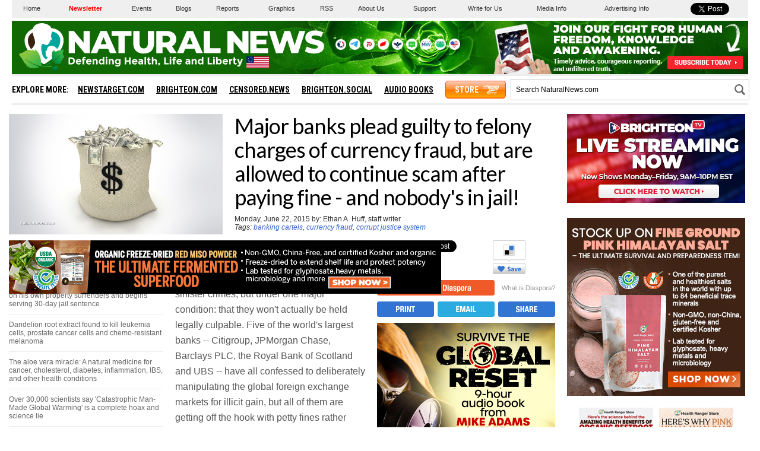

--- FILE ---
content_type: text/html
request_url: https://www.naturalnews.com/getviews2.asp?url=https://www.naturalnews.com/050156_banking_cartels_currency_fraud_corrupt_justice_system.html
body_size: -242
content:
870

--- FILE ---
content_type: text/html; charset=utf-8
request_url: https://disqus.com/embed/comments/?base=default&f=naturalnews&t_i=50156&t_u=https%3A%2F%2Fwww.naturalnews.com%2F050156_banking_cartels_currency_fraud_corrupt_justice_system.html&t_e=Major%20banks%20plead%20guilty%20to%20felony%20charges%20of%20currency%20fraud%2C%20but%20are%20allowed%20to%20continue%20scam%20after%20paying%20fine%20-%20and%20nobodys%20in%20jail!&t_d=Major%20banks%20plead%20guilty%20to%20felony%20charges%20of%20currency%20fraud%2C%20but%20are%20allowed%20to%20continue%20scam%20after%20paying%20fine%20-%20and%20nobody%27s%20in%20jail!&t_t=Major%20banks%20plead%20guilty%20to%20felony%20charges%20of%20currency%20fraud%2C%20but%20are%20allowed%20to%20continue%20scam%20after%20paying%20fine%20-%20and%20nobodys%20in%20jail!&s_o=default
body_size: 4955
content:
<!DOCTYPE html>

<html lang="en" dir="ltr" class="not-supported type-">

<head>
    <title>Disqus Comments</title>

    
    <meta name="viewport" content="width=device-width, initial-scale=1, maximum-scale=1, user-scalable=no">
    <meta http-equiv="X-UA-Compatible" content="IE=edge"/>

    <style>
        .alert--warning {
            border-radius: 3px;
            padding: 10px 15px;
            margin-bottom: 10px;
            background-color: #FFE070;
            color: #A47703;
        }

        .alert--warning a,
        .alert--warning a:hover,
        .alert--warning strong {
            color: #A47703;
            font-weight: bold;
        }

        .alert--error p,
        .alert--warning p {
            margin-top: 5px;
            margin-bottom: 5px;
        }
        
        </style>
    
    <style>
        
        html, body {
            overflow-y: auto;
            height: 100%;
        }
        

        #error {
            display: none;
        }

        .clearfix:after {
            content: "";
            display: block;
            height: 0;
            clear: both;
            visibility: hidden;
        }

        
    </style>

</head>
<body>
    

    
    <div id="error" class="alert--error">
        <p>We were unable to load Disqus. If you are a moderator please see our <a href="https://docs.disqus.com/help/83/"> troubleshooting guide</a>. </p>
    </div>

    
    <script type="text/json" id="disqus-forumData">{"session":{"canModerate":false,"audienceSyncVerified":false,"canReply":true,"mustVerify":false,"recaptchaPublicKey":"6LfHFZceAAAAAIuuLSZamKv3WEAGGTgqB_E7G7f3","mustVerifyEmail":false},"forum":{"aetBannerConfirmation":null,"founder":"7916787","twitterName":"","commentsLinkOne":"1","guidelines":null,"disableDisqusBrandingOnPolls":false,"commentsLinkZero":"0","disableDisqusBranding":false,"id":"naturalnews","createdAt":"2011-03-07T13:11:15.847731","category":"News","aetBannerEnabled":false,"aetBannerTitle":null,"raw_guidelines":null,"initialCommentCount":null,"votingType":null,"daysUnapproveNewUsers":null,"installCompleted":true,"moderatorBadgeText":"","commentPolicyText":null,"aetEnabled":false,"channel":null,"sort":2,"description":"","organizationHasBadges":true,"newPolicy":true,"raw_description":"","customFont":null,"language":"en","adsReviewStatus":1,"commentsPlaceholderTextEmpty":null,"daysAlive":0,"forumCategory":{"date_added":"2016-01-28T01:54:31","id":7,"name":"News"},"linkColor":null,"colorScheme":"light","pk":"695686","commentsPlaceholderTextPopulated":null,"permissions":{},"commentPolicyLink":null,"aetBannerDescription":null,"favicon":{"permalink":"https://disqus.com/api/forums/favicons/naturalnews.jpg","cache":"https://c.disquscdn.com/uploads/forums/69/5686/favicon.png"},"name":"Natural News","commentsLinkMultiple":"{num}","settings":{"threadRatingsEnabled":false,"adsDRNativeEnabled":true,"behindClickEnabled":false,"disable3rdPartyTrackers":false,"adsVideoEnabled":true,"adsProductVideoEnabled":true,"adsPositionBottomEnabled":true,"ssoRequired":false,"contextualAiPollsEnabled":false,"unapproveLinks":true,"adsPositionRecommendationsEnabled":true,"adsEnabled":true,"adsProductLinksThumbnailsEnabled":false,"hasCustomAvatar":false,"organicDiscoveryEnabled":true,"adsProductDisplayEnabled":false,"adsProductLinksEnabled":false,"audienceSyncEnabled":false,"threadReactionsEnabled":false,"linkAffiliationEnabled":false,"adsPositionAiPollsEnabled":false,"disableSocialShare":false,"adsPositionTopEnabled":true,"adsProductStoriesEnabled":true,"sidebarEnabled":false,"adultContent":false,"allowAnonVotes":false,"gifPickerEnabled":true,"mustVerify":true,"badgesEnabled":false,"mustVerifyEmail":true,"allowAnonPost":true,"unapproveNewUsersEnabled":false,"mediaembedEnabled":true,"aiPollsEnabled":false,"userIdentityDisabled":false,"adsPositionPollEnabled":false,"discoveryLocked":false,"validateAllPosts":true,"adsSettingsLocked":false,"isVIP":false,"adsPositionInthreadEnabled":true},"organizationId":526615,"typeface":"auto","url":"http://www.NaturalNews.com","daysThreadAlive":0,"avatar":{"small":{"permalink":"https://disqus.com/api/forums/avatars/naturalnews.jpg?size=32","cache":"//a.disquscdn.com/1768293611/images/noavatar32.png"},"large":{"permalink":"https://disqus.com/api/forums/avatars/naturalnews.jpg?size=92","cache":"//a.disquscdn.com/1768293611/images/noavatar92.png"}},"signedUrl":"http://disq.us/?url=http%3A%2F%2Fwww.NaturalNews.com&key=HMlfZF_xDmgqhcsV0EcRWw"}}</script>

    <div id="postCompatContainer"><div class="comment__wrapper"><div class="comment__name clearfix"><img class="comment__avatar" src="//a.disquscdn.com/1768293611/images/noavatar92.png" width="32" height="32" /><strong><a href="">Mick McNulty</a></strong> &bull; 10 years ago
        </div><div class="comment__content"><p>This is why the elite are prepping, not because of any natural disaster but a disaster of their own making after which the people will serve out justice themselves. We need to hunt them all down, albeit with outside help from Russia, China, Iran and others.</p></div></div><div class="comment__wrapper"><div class="comment__name clearfix"><img class="comment__avatar" src="https://c.disquscdn.com/uploads/users/2665/2221/avatar92.jpg?1452698796" width="32" height="32" /><strong><a href="">David Mowers</a></strong> &bull; 10 years ago
        </div><div class="comment__content"><p>There are only 8,274 families running America considered, "wealthy."</p><p>One company of Special Forces could take care of them quicker than ISIS.</p><p>Imagine doubling the wealth of 351 million people instantly because that is what would happen if you got rid of America's aristocracy.</p></div></div><div class="comment__wrapper"><div class="comment__name clearfix"><img class="comment__avatar" src="https://c.disquscdn.com/uploads/users/5331/2048/avatar92.jpg?1438183176" width="32" height="32" /><strong><a href="">Tiger</a></strong> &bull; 10 years ago
        </div><div class="comment__content"><p>Aristocracy ???</p><p>You got that WRONG... Dead Wrong   !!!</p><p>Robber Barons.... CRIMINALS....   Killers...    - more  APT Terms to describe them..</p><p>IDLE - do No Productive work - live off the fat of the land - Useless EATERS, VERMIN.... Wasters of Resources.... Dead weight  ..</p><p>Get RID of THEM......</p></div></div><div class="comment__wrapper"><div class="comment__name clearfix"><img class="comment__avatar" src="//a.disquscdn.com/1768293611/images/noavatar92.png" width="32" height="32" /><strong><a href="">TruthJusticeAndTheAmericanWay!</a></strong> &bull; 10 years ago
        </div><div class="comment__content"><p>lol.  No jail time for the corrupt criminal bankers while a man who steals from the bank goes to prison for decades?  Utter hypocrisy.  This means DC is corrupted to the core and it's time for paper trail computerized elections of vetted oath keepers who will prosecute the real criminals, the bankers and corrupted politicians in DC!  How many lives have they snuffed out and wrecked via the frauds they admit to?  They are terrorists, monsters, evil.  Shocking news.</p></div></div><div class="comment__wrapper"><div class="comment__name clearfix"><img class="comment__avatar" src="https://c.disquscdn.com/uploads/users/2665/2221/avatar92.jpg?1452698796" width="32" height="32" /><strong><a href="">David Mowers</a></strong> &bull; 10 years ago
        </div><div class="comment__content"><p>Drugs should be legal and financial crimes should receive a life sentence.</p></div></div><div class="comment__wrapper"><div class="comment__name clearfix"><img class="comment__avatar" src="//a.disquscdn.com/1768293611/images/noavatar92.png" width="32" height="32" /><strong><a href="">Tom</a></strong> &bull; 10 years ago
        </div><div class="comment__content"><p>If it was possible for a slave to punish his master back in 1600. It would be definitely possible to punish these "too big to jail". If a criminal banker helps Obama to be come president, why not Obama help the criminal bankers. It takes two to tango doesn't it?<br>This cancer infested in this country for too long and curing it becomes next to impossible.</p></div></div><div class="comment__wrapper"><div class="comment__name clearfix"><img class="comment__avatar" src="https://c.disquscdn.com/uploads/users/2665/2221/avatar92.jpg?1452698796" width="32" height="32" /><strong><a href="">David Mowers</a></strong> &bull; 10 years ago
        </div><div class="comment__content"><p>Laws are for little people, didn't you know?</p></div></div><div class="comment__wrapper"><div class="comment__name clearfix"><img class="comment__avatar" src="https://c.disquscdn.com/uploads/users/7236/734/avatar92.jpg?1438222306" width="32" height="32" /><strong><a href="">Guillotine_ready</a></strong> &bull; 10 years ago
        </div><div class="comment__content"><p>There you have it folks the law is officially dead. If anyone is above the law and allowed to break it with impunity, there is no law. For law to be enforced on anyone it must apply to everyone equally or it is not a law at all.</p></div></div><div class="comment__wrapper"><div class="comment__name clearfix"><img class="comment__avatar" src="https://c.disquscdn.com/uploads/users/10307/4628/avatar92.jpg?1438223565" width="32" height="32" /><strong><a href="">L Garou</a></strong> &bull; 10 years ago
        </div><div class="comment__content"><p>The old steal 4 billion pay a 200 million fine, trick.</p></div></div><div class="comment__wrapper"><div class="comment__name clearfix"><img class="comment__avatar" src="https://c.disquscdn.com/uploads/users/11504/749/avatar92.jpg?1405799537" width="32" height="32" /><strong><a href="">anon</a></strong> &bull; 10 years ago
        </div><div class="comment__content"><p>Jesus showed us who our earthly enemies are.<br>The little country of Iceland is showing us how to defeat them.</p></div></div><div class="comment__wrapper"><div class="comment__name clearfix"><img class="comment__avatar" src="https://c.disquscdn.com/uploads/users/13967/6920/avatar92.jpg?1436638381" width="32" height="32" /><strong><a href="">John </a></strong> &bull; 10 years ago
        </div><div class="comment__content"><p>Our Supreme Courts are a Joke just like our Government who do Nothing. Its all Bullshit Each Business has personal people who do business. All of those people should be in Prison NOW. with LOVE John.</p></div></div><div class="comment__wrapper"><div class="comment__name clearfix"><img class="comment__avatar" src="//a.disquscdn.com/1768293611/images/noavatar92.png" width="32" height="32" /><strong><a href="">J.L.W</a></strong> &bull; 10 years ago
        </div><div class="comment__content"><p>I wonder if it is about more than this though. The foreign exchange markets against the Yuan, and against gold and silver? Possibly they know the EUR and USD would inflate/ depreciate if they were to let go of the controls.</p></div></div><div class="comment__wrapper"><div class="comment__name clearfix"><img class="comment__avatar" src="//a.disquscdn.com/1768293611/images/noavatar92.png" width="32" height="32" /><strong><a href="">not born yesterday</a></strong> &bull; 10 years ago
        </div><div class="comment__content"><p>"$9 Billion In Fines, 7 years later, for over a TRILLION IN THEFT?! Not a bad pay day, crime DOES pay!!!  And no one goes to jail?! WallStreet are one hundred percent thieves, crooks, liars.</p></div></div><div class="comment__wrapper"><div class="comment__name clearfix"><img class="comment__avatar" src="//a.disquscdn.com/1768293611/images/noavatar92.png" width="32" height="32" /><strong><a href="">Phil</a></strong> &bull; 10 years ago
        </div><div class="comment__content"><p>And where do these fines go? Right back to the bank,maybe?</p></div></div><div class="comment__wrapper"><div class="comment__name clearfix"><img class="comment__avatar" src="https://c.disquscdn.com/uploads/users/5820/3545/avatar92.jpg?1438254827" width="32" height="32" /><strong><a href="">Riss</a></strong> &bull; 10 years ago
        </div><div class="comment__content"><p>Vangaurd companies together are the major shareholder in all of these banks.  Are we surprised?</p></div></div><div class="comment__wrapper"><div class="comment__name clearfix"><img class="comment__avatar" src="https://c.disquscdn.com/uploads/users/5308/7694/avatar92.jpg?1370570868" width="32" height="32" /><strong><a href="">HadDone</a></strong> &bull; 10 years ago
        </div><div class="comment__content"><p>Sorry I didn't even read past the first paragraph.<br>This is the new legal reality, break the law, pay a fine, continue doing business.<br>This is business, politics, all gov't agencies, etc... no difference, if you have power and/or money and break the law, pay a fine--don't go to jail, and continue as you were.</p></div></div><div class="comment__wrapper"><div class="comment__name clearfix"><img class="comment__avatar" src="https://c.disquscdn.com/uploads/users/15020/6671/avatar92.jpg?1426866184" width="32" height="32" /><strong><a href="">Bob</a></strong> &bull; 10 years ago
        </div><div class="comment__content"><p>Yea, exactly.  The fine is a cost of doing business and they make it back in a day or so with the fine being so low.</p></div></div><div class="comment__wrapper"><div class="comment__name clearfix"><img class="comment__avatar" src="https://c.disquscdn.com/uploads/users/2665/2221/avatar92.jpg?1452698796" width="32" height="32" /><strong><a href="">David Mowers</a></strong> &bull; 10 years ago
        </div><div class="comment__content"><p>What do you mean? The Fed will create any amount of money any bank needs to recapitalize itself by typing on their magical keyboard.</p><p>See how fair this is?</p></div></div><div class="comment__wrapper"><div class="comment__name clearfix"><img class="comment__avatar" src="https://c.disquscdn.com/uploads/users/11012/5441/avatar92.jpg?1581104612" width="32" height="32" /><strong><a href="">Nobleharbor</a></strong> &bull; 10 years ago
        </div><div class="comment__content"><p>We've moved on from a self made Republic to the Imperial phase. Insane greedy "Caesars" debasement of the money supply, endless wars, and the systemic corruption that follows.<br>I wonder who will be fiddling when Washington burns this time around.</p></div></div><div class="comment__wrapper"><div class="comment__name clearfix"><img class="comment__avatar" src="https://c.disquscdn.com/uploads/users/7236/734/avatar92.jpg?1438222306" width="32" height="32" /><strong><a href="">Guillotine_ready</a></strong> &bull; 10 years ago
        </div><div class="comment__content"><p>I need a fiddle</p></div></div></div>


    <div id="fixed-content"></div>

    
        <script type="text/javascript">
          var embedv2assets = window.document.createElement('script');
          embedv2assets.src = 'https://c.disquscdn.com/embedv2/latest/embedv2.js';
          embedv2assets.async = true;

          window.document.body.appendChild(embedv2assets);
        </script>
    



    
</body>
</html>
